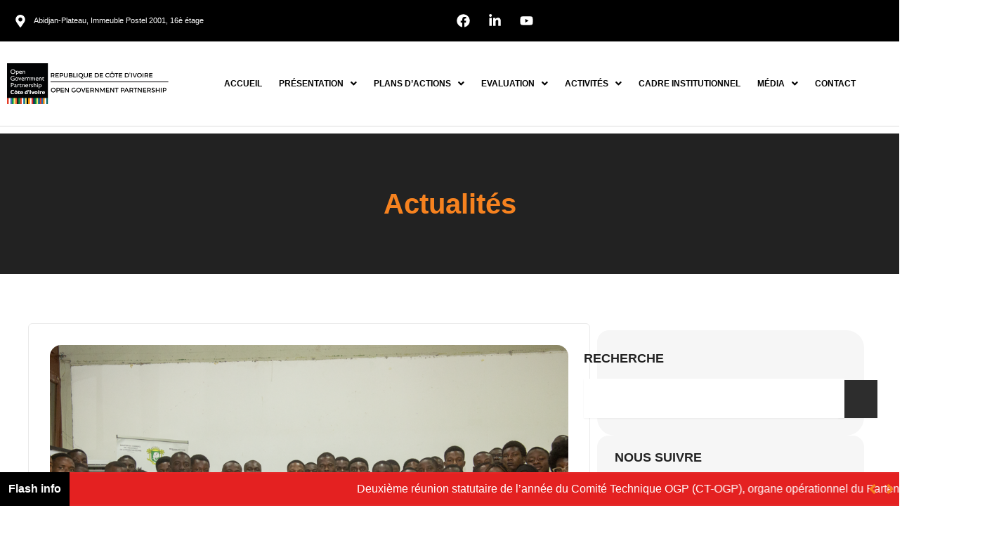

--- FILE ---
content_type: text/css
request_url: https://ogp.gouv.ci/wp-content/uploads/elementor/css/post-5.css?ver=1739912544
body_size: -692
content:
.elementor-kit-5{--e-global-color-primary:#F6821F;--e-global-color-secondary:#54595F;--e-global-color-text:#222222;--e-global-color-accent:#61CE70;--e-global-typography-primary-font-family:"Barlow";--e-global-typography-primary-font-weight:400;--e-global-typography-secondary-font-family:"Barlow";--e-global-typography-secondary-font-weight:400;--e-global-typography-text-font-family:"Poppins";--e-global-typography-text-font-size:16px;--e-global-typography-text-font-weight:400;--e-global-typography-accent-font-family:"Barlow";--e-global-typography-accent-font-weight:500;color:#222222;font-family:"Barlow", Sans-serif;font-size:16px;font-weight:400;}.elementor-kit-5 e-page-transition{background-color:transparent;background-image:linear-gradient(180deg, #EA7B1E 0%, #ECB64B 100%);}.elementor-kit-5 a{font-family:"Poppins", Sans-serif;}.elementor-kit-5 h1{font-family:"Oswald", Sans-serif;font-size:30px;font-weight:400;}.elementor-kit-5 h2{color:#222222;font-family:"Barlow", Sans-serif;}.elementor-kit-5 h3{color:#222222;font-family:"Barlow", Sans-serif;}.elementor-kit-5 h4{color:#222222;font-family:"Barlow", Sans-serif;}.elementor-kit-5 h5{color:#222222;font-family:"Barlow", Sans-serif;}.elementor-kit-5 h6{color:#222222;font-family:"Barlow", Sans-serif;}.elementor-section.elementor-section-boxed > .elementor-container{max-width:1440px;}.e-con{--container-max-width:1440px;}.elementor-widget:not(:last-child){margin-block-end:20px;}.elementor-element{--widgets-spacing:20px 20px;--widgets-spacing-row:20px;--widgets-spacing-column:20px;}{}h1.entry-title{display:var(--page-title-display);}@media(max-width:768px){.elementor-section.elementor-section-boxed > .elementor-container{max-width:1600px;}.e-con{--container-max-width:1600px;}}@media(max-width:320px){.elementor-section.elementor-section-boxed > .elementor-container{max-width:767px;}.e-con{--container-max-width:767px;}}

--- FILE ---
content_type: text/css
request_url: https://ogp.gouv.ci/wp-content/uploads/elementor/css/post-194.css?ver=1740015408
body_size: -899
content:
.elementor-194 .elementor-element.elementor-element-24341960{--display:flex;}.elementor-widget-text-editor{color:var( --e-global-color-text );font-family:var( --e-global-typography-text-font-family ), Sans-serif;font-size:var( --e-global-typography-text-font-size );font-weight:var( --e-global-typography-text-font-weight );}.elementor-widget-text-editor.elementor-drop-cap-view-stacked .elementor-drop-cap{background-color:var( --e-global-color-primary );}.elementor-widget-text-editor.elementor-drop-cap-view-framed .elementor-drop-cap, .elementor-widget-text-editor.elementor-drop-cap-view-default .elementor-drop-cap{color:var( --e-global-color-primary );border-color:var( --e-global-color-primary );}.elementor-194 .elementor-element.elementor-element-53163cd0{text-align:justify;}@media(max-width:768px){.elementor-widget-text-editor{font-size:var( --e-global-typography-text-font-size );}}@media(max-width:320px){.elementor-widget-text-editor{font-size:var( --e-global-typography-text-font-size );}}

--- FILE ---
content_type: text/css
request_url: https://ogp.gouv.ci/wp-content/uploads/elementor/css/post-26.css?ver=1741088146
body_size: 707
content:
.elementor-26 .elementor-element.elementor-element-1f9816e{--display:flex;--min-height:54px;--flex-direction:row;--container-widget-width:calc( ( 1 - var( --container-widget-flex-grow ) ) * 100% );--container-widget-height:100%;--container-widget-flex-grow:1;--container-widget-align-self:stretch;--flex-wrap-mobile:wrap;--align-items:center;--gap:0px 0px;--row-gap:0px;--column-gap:0px;}.elementor-26 .elementor-element.elementor-element-1f9816e:not(.elementor-motion-effects-element-type-background), .elementor-26 .elementor-element.elementor-element-1f9816e > .elementor-motion-effects-container > .elementor-motion-effects-layer{background-color:#000000;}.elementor-26 .elementor-element.elementor-element-2b83455{--display:flex;--flex-direction:column;--container-widget-width:100%;--container-widget-height:initial;--container-widget-flex-grow:0;--container-widget-align-self:initial;--flex-wrap-mobile:wrap;}.elementor-widget-icon-list .elementor-icon-list-item:not(:last-child):after{border-color:var( --e-global-color-text );}.elementor-widget-icon-list .elementor-icon-list-icon i{color:var( --e-global-color-primary );}.elementor-widget-icon-list .elementor-icon-list-icon svg{fill:var( --e-global-color-primary );}.elementor-widget-icon-list .elementor-icon-list-item > .elementor-icon-list-text, .elementor-widget-icon-list .elementor-icon-list-item > a{font-family:var( --e-global-typography-text-font-family ), Sans-serif;font-size:var( --e-global-typography-text-font-size );font-weight:var( --e-global-typography-text-font-weight );}.elementor-widget-icon-list .elementor-icon-list-text{color:var( --e-global-color-secondary );}.elementor-26 .elementor-element.elementor-element-49e582f > .elementor-widget-container{margin:0px 0px 0px 0px;padding:0px 0px 0px 0px;}.elementor-26 .elementor-element.elementor-element-49e582f .elementor-icon-list-icon i{color:#FFFFFF;transition:color 0.3s;}.elementor-26 .elementor-element.elementor-element-49e582f .elementor-icon-list-icon svg{fill:#FFFFFF;transition:fill 0.3s;}.elementor-26 .elementor-element.elementor-element-49e582f{--e-icon-list-icon-size:18px;--icon-vertical-offset:0px;}.elementor-26 .elementor-element.elementor-element-49e582f .elementor-icon-list-item > .elementor-icon-list-text, .elementor-26 .elementor-element.elementor-element-49e582f .elementor-icon-list-item > a{font-family:"Poppins", Sans-serif;font-size:0.833vw;font-weight:400;}.elementor-26 .elementor-element.elementor-element-49e582f .elementor-icon-list-text{color:#FFFFFF;transition:color 0.3s;}.elementor-26 .elementor-element.elementor-element-8452597{--display:flex;--flex-direction:row;--container-widget-width:initial;--container-widget-height:100%;--container-widget-flex-grow:1;--container-widget-align-self:stretch;--flex-wrap-mobile:wrap;--justify-content:space-between;}.elementor-26 .elementor-element.elementor-element-ea63e52 > .elementor-widget-container{margin:0px 0px 0px 0px;padding:0px 0px 0px 0px;}.elementor-26 .elementor-element.elementor-element-ea63e52 .elementor-icon-list-icon i{color:#FFFFFF;transition:color 0.3s;}.elementor-26 .elementor-element.elementor-element-ea63e52 .elementor-icon-list-icon svg{fill:#FFFFFF;transition:fill 0.3s;}.elementor-26 .elementor-element.elementor-element-ea63e52{--e-icon-list-icon-size:19px;--icon-vertical-offset:0px;}.elementor-26 .elementor-element.elementor-element-ea63e52 .elementor-icon-list-item > .elementor-icon-list-text, .elementor-26 .elementor-element.elementor-element-ea63e52 .elementor-icon-list-item > a{font-family:"Roboto", Sans-serif;font-size:16px;font-weight:400;}.elementor-26 .elementor-element.elementor-element-ea63e52 .elementor-icon-list-text{color:#FFFFFF;transition:color 0.3s;}.elementor-26 .elementor-element.elementor-element-cc98a01{--display:flex;--min-height:121px;--flex-direction:row;--container-widget-width:calc( ( 1 - var( --container-widget-flex-grow ) ) * 100% );--container-widget-height:100%;--container-widget-flex-grow:1;--container-widget-align-self:stretch;--flex-wrap-mobile:wrap;--align-items:center;--gap:0px 0px;--row-gap:0px;--column-gap:0px;border-style:solid;--border-style:solid;border-width:0px 0px 1px 0px;--border-top-width:0px;--border-right-width:0px;--border-bottom-width:1px;--border-left-width:0px;border-color:#DDDDDD;--border-color:#DDDDDD;--padding-top:0px;--padding-bottom:0px;--padding-left:0px;--padding-right:0px;}.elementor-26 .elementor-element.elementor-element-cc98a01:not(.elementor-motion-effects-element-type-background), .elementor-26 .elementor-element.elementor-element-cc98a01 > .elementor-motion-effects-container > .elementor-motion-effects-layer{background-color:#FFFFFF;}.elementor-26 .elementor-element.elementor-element-48b0523{--display:flex;--flex-direction:column;--container-widget-width:100%;--container-widget-height:initial;--container-widget-flex-grow:0;--container-widget-align-self:initial;--flex-wrap-mobile:wrap;}.elementor-26 .elementor-element.elementor-element-48b0523.e-con{--flex-grow:0;--flex-shrink:0;}.elementor-widget-site-logo .hfe-site-logo-container .hfe-site-logo-img{border-color:var( --e-global-color-primary );}.elementor-widget-site-logo .widget-image-caption{color:var( --e-global-color-text );font-family:var( --e-global-typography-text-font-family ), Sans-serif;font-size:var( --e-global-typography-text-font-size );font-weight:var( --e-global-typography-text-font-weight );}.elementor-26 .elementor-element.elementor-element-6e2517a .hfe-site-logo-container, .elementor-26 .elementor-element.elementor-element-6e2517a .hfe-caption-width figcaption{text-align:left;}.elementor-26 .elementor-element.elementor-element-6e2517a .widget-image-caption{margin-top:0px;margin-bottom:0px;}.elementor-26 .elementor-element.elementor-element-6e2517a .hfe-site-logo-container .hfe-site-logo-img{border-style:none;}.elementor-26 .elementor-element.elementor-element-0a70d06{--display:flex;--flex-direction:column;--container-widget-width:100%;--container-widget-height:initial;--container-widget-flex-grow:0;--container-widget-align-self:initial;--flex-wrap-mobile:wrap;}.elementor-widget-navigation-menu .menu-item a.hfe-menu-item.elementor-button{background-color:var( --e-global-color-accent );font-family:var( --e-global-typography-accent-font-family ), Sans-serif;font-weight:var( --e-global-typography-accent-font-weight );}.elementor-widget-navigation-menu .menu-item a.hfe-menu-item.elementor-button:hover{background-color:var( --e-global-color-accent );}.elementor-widget-navigation-menu a.hfe-menu-item, .elementor-widget-navigation-menu a.hfe-sub-menu-item{font-family:var( --e-global-typography-primary-font-family ), Sans-serif;font-weight:var( --e-global-typography-primary-font-weight );}.elementor-widget-navigation-menu .menu-item a.hfe-menu-item, .elementor-widget-navigation-menu .sub-menu a.hfe-sub-menu-item{color:var( --e-global-color-text );}.elementor-widget-navigation-menu .menu-item a.hfe-menu-item:hover,
								.elementor-widget-navigation-menu .sub-menu a.hfe-sub-menu-item:hover,
								.elementor-widget-navigation-menu .menu-item.current-menu-item a.hfe-menu-item,
								.elementor-widget-navigation-menu .menu-item a.hfe-menu-item.highlighted,
								.elementor-widget-navigation-menu .menu-item a.hfe-menu-item:focus{color:var( --e-global-color-accent );}.elementor-widget-navigation-menu .hfe-nav-menu-layout:not(.hfe-pointer__framed) .menu-item.parent a.hfe-menu-item:before,
								.elementor-widget-navigation-menu .hfe-nav-menu-layout:not(.hfe-pointer__framed) .menu-item.parent a.hfe-menu-item:after{background-color:var( --e-global-color-accent );}.elementor-widget-navigation-menu .hfe-nav-menu-layout:not(.hfe-pointer__framed) .menu-item.parent .sub-menu .hfe-has-submenu-container a:after{background-color:var( --e-global-color-accent );}.elementor-widget-navigation-menu .hfe-pointer__framed .menu-item.parent a.hfe-menu-item:before,
								.elementor-widget-navigation-menu .hfe-pointer__framed .menu-item.parent a.hfe-menu-item:after{border-color:var( --e-global-color-accent );}
							.elementor-widget-navigation-menu .sub-menu li a.hfe-sub-menu-item,
							.elementor-widget-navigation-menu nav.hfe-dropdown li a.hfe-sub-menu-item,
							.elementor-widget-navigation-menu nav.hfe-dropdown li a.hfe-menu-item,
							.elementor-widget-navigation-menu nav.hfe-dropdown-expandible li a.hfe-menu-item,
							.elementor-widget-navigation-menu nav.hfe-dropdown-expandible li a.hfe-sub-menu-item{font-family:var( --e-global-typography-accent-font-family ), Sans-serif;font-weight:var( --e-global-typography-accent-font-weight );}.elementor-26 .elementor-element.elementor-element-aa33117 .menu-item a.hfe-menu-item{padding-left:15px;padding-right:15px;}.elementor-26 .elementor-element.elementor-element-aa33117 .menu-item a.hfe-sub-menu-item{padding-left:calc( 15px + 20px );padding-right:15px;}.elementor-26 .elementor-element.elementor-element-aa33117 .hfe-nav-menu__layout-vertical .menu-item ul ul a.hfe-sub-menu-item{padding-left:calc( 15px + 40px );padding-right:15px;}.elementor-26 .elementor-element.elementor-element-aa33117 .hfe-nav-menu__layout-vertical .menu-item ul ul ul a.hfe-sub-menu-item{padding-left:calc( 15px + 60px );padding-right:15px;}.elementor-26 .elementor-element.elementor-element-aa33117 .hfe-nav-menu__layout-vertical .menu-item ul ul ul ul a.hfe-sub-menu-item{padding-left:calc( 15px + 80px );padding-right:15px;}.elementor-26 .elementor-element.elementor-element-aa33117 .menu-item a.hfe-menu-item, .elementor-26 .elementor-element.elementor-element-aa33117 .menu-item a.hfe-sub-menu-item{padding-top:15px;padding-bottom:15px;}.elementor-26 .elementor-element.elementor-element-aa33117 ul.sub-menu{width:320px;}.elementor-26 .elementor-element.elementor-element-aa33117 .sub-menu a.hfe-sub-menu-item,
						 .elementor-26 .elementor-element.elementor-element-aa33117 nav.hfe-dropdown li a.hfe-menu-item,
						 .elementor-26 .elementor-element.elementor-element-aa33117 nav.hfe-dropdown li a.hfe-sub-menu-item,
						 .elementor-26 .elementor-element.elementor-element-aa33117 nav.hfe-dropdown-expandible li a.hfe-menu-item,
						 .elementor-26 .elementor-element.elementor-element-aa33117 nav.hfe-dropdown-expandible li a.hfe-sub-menu-item{padding-top:15px;padding-bottom:15px;}.elementor-26 .elementor-element.elementor-element-aa33117 .hfe-nav-menu__toggle{margin-left:auto;}.elementor-26 .elementor-element.elementor-element-aa33117 a.hfe-menu-item, .elementor-26 .elementor-element.elementor-element-aa33117 a.hfe-sub-menu-item{font-family:"Poppins", Sans-serif;font-weight:700;text-transform:uppercase;}.elementor-26 .elementor-element.elementor-element-aa33117 .menu-item a.hfe-menu-item, .elementor-26 .elementor-element.elementor-element-aa33117 .sub-menu a.hfe-sub-menu-item{color:#000000;}.elementor-26 .elementor-element.elementor-element-aa33117 .menu-item a.hfe-menu-item:hover,
								.elementor-26 .elementor-element.elementor-element-aa33117 .sub-menu a.hfe-sub-menu-item:hover,
								.elementor-26 .elementor-element.elementor-element-aa33117 .menu-item.current-menu-item a.hfe-menu-item,
								.elementor-26 .elementor-element.elementor-element-aa33117 .menu-item a.hfe-menu-item.highlighted,
								.elementor-26 .elementor-element.elementor-element-aa33117 .menu-item a.hfe-menu-item:focus{color:#F6821F;}.elementor-26 .elementor-element.elementor-element-aa33117 .menu-item.current-menu-item a.hfe-menu-item,
								.elementor-26 .elementor-element.elementor-element-aa33117 .menu-item.current-menu-ancestor a.hfe-menu-item{color:#F6821F;}.elementor-26 .elementor-element.elementor-element-aa33117 .sub-menu,
								.elementor-26 .elementor-element.elementor-element-aa33117 nav.hfe-dropdown,
								.elementor-26 .elementor-element.elementor-element-aa33117 nav.hfe-dropdown-expandible,
								.elementor-26 .elementor-element.elementor-element-aa33117 nav.hfe-dropdown .menu-item a.hfe-menu-item,
								.elementor-26 .elementor-element.elementor-element-aa33117 nav.hfe-dropdown .menu-item a.hfe-sub-menu-item{background-color:#fff;}
							.elementor-26 .elementor-element.elementor-element-aa33117 .sub-menu li a.hfe-sub-menu-item,
							.elementor-26 .elementor-element.elementor-element-aa33117 nav.hfe-dropdown li a.hfe-sub-menu-item,
							.elementor-26 .elementor-element.elementor-element-aa33117 nav.hfe-dropdown li a.hfe-menu-item,
							.elementor-26 .elementor-element.elementor-element-aa33117 nav.hfe-dropdown-expandible li a.hfe-menu-item,
							.elementor-26 .elementor-element.elementor-element-aa33117 nav.hfe-dropdown-expandible li a.hfe-sub-menu-item{font-family:"Poppins", Sans-serif;font-size:14px;font-weight:700;}.elementor-26 .elementor-element.elementor-element-aa33117 .sub-menu li.menu-item:not(:last-child),
						.elementor-26 .elementor-element.elementor-element-aa33117 nav.hfe-dropdown li.menu-item:not(:last-child),
						.elementor-26 .elementor-element.elementor-element-aa33117 nav.hfe-dropdown-expandible li.menu-item:not(:last-child){border-bottom-style:solid;border-bottom-color:#c4c4c4;border-bottom-width:1px;}.elementor-26 .elementor-element.elementor-element-aa33117 div.hfe-nav-menu-icon{color:#F6821F;}.elementor-26 .elementor-element.elementor-element-aa33117 div.hfe-nav-menu-icon svg{fill:#F6821F;}.elementor-26 .elementor-element.elementor-element-2f7c77c{--display:flex;--min-height:10px;--flex-direction:column;--container-widget-width:100%;--container-widget-height:initial;--container-widget-flex-grow:0;--container-widget-align-self:initial;--flex-wrap-mobile:wrap;--padding-top:0px;--padding-bottom:0px;--padding-left:0px;--padding-right:0px;}.elementor-26 .elementor-element.elementor-element-2f7c77c:not(.elementor-motion-effects-element-type-background), .elementor-26 .elementor-element.elementor-element-2f7c77c > .elementor-motion-effects-container > .elementor-motion-effects-layer{background-image:url("https://web.ogp.gouv.ci/wp-content/uploads/2024/10/color-stripe.png");background-size:cover;}@media(max-width:768px){.elementor-26 .elementor-element.elementor-element-1f9816e{--flex-direction:column;--container-widget-width:calc( ( 1 - var( --container-widget-flex-grow ) ) * 100% );--container-widget-height:initial;--container-widget-flex-grow:0;--container-widget-align-self:initial;--flex-wrap-mobile:wrap;--justify-content:center;--align-items:flex-start;}.elementor-widget-icon-list .elementor-icon-list-item > .elementor-icon-list-text, .elementor-widget-icon-list .elementor-icon-list-item > a{font-size:var( --e-global-typography-text-font-size );}.elementor-26 .elementor-element.elementor-element-49e582f .elementor-icon-list-item > .elementor-icon-list-text, .elementor-26 .elementor-element.elementor-element-49e582f .elementor-icon-list-item > a{font-size:10px;}.elementor-26 .elementor-element.elementor-element-cc98a01{--flex-direction:column;--container-widget-width:100%;--container-widget-height:initial;--container-widget-flex-grow:0;--container-widget-align-self:initial;--flex-wrap-mobile:wrap;}.elementor-widget-site-logo .widget-image-caption{font-size:var( --e-global-typography-text-font-size );}.elementor-26 .elementor-element.elementor-element-aa33117{z-index:999;}}@media(max-width:320px){.elementor-26 .elementor-element.elementor-element-1f9816e{--justify-content:center;--align-items:flex-start;--container-widget-width:calc( ( 1 - var( --container-widget-flex-grow ) ) * 100% );}.elementor-widget-icon-list .elementor-icon-list-item > .elementor-icon-list-text, .elementor-widget-icon-list .elementor-icon-list-item > a{font-size:var( --e-global-typography-text-font-size );}.elementor-26 .elementor-element.elementor-element-49e582f .elementor-icon-list-item > .elementor-icon-list-text, .elementor-26 .elementor-element.elementor-element-49e582f .elementor-icon-list-item > a{font-size:12px;}.elementor-26 .elementor-element.elementor-element-cc98a01{--flex-direction:column;--container-widget-width:100%;--container-widget-height:initial;--container-widget-flex-grow:0;--container-widget-align-self:initial;--flex-wrap-mobile:wrap;}.elementor-widget-site-logo .widget-image-caption{font-size:var( --e-global-typography-text-font-size );}}@media(min-width:321px){.elementor-26 .elementor-element.elementor-element-1f9816e{--content-width:1440px;}.elementor-26 .elementor-element.elementor-element-2b83455{--width:50%;}.elementor-26 .elementor-element.elementor-element-8452597{--width:50%;}.elementor-26 .elementor-element.elementor-element-cc98a01{--content-width:1440px;}.elementor-26 .elementor-element.elementor-element-48b0523{--width:20%;}.elementor-26 .elementor-element.elementor-element-0a70d06{--width:80%;}}@media(max-width:768px) and (min-width:321px){.elementor-26 .elementor-element.elementor-element-2b83455{--width:100%;}.elementor-26 .elementor-element.elementor-element-8452597{--width:100%;}.elementor-26 .elementor-element.elementor-element-48b0523{--width:100%;}.elementor-26 .elementor-element.elementor-element-0a70d06{--width:100%;}}

--- FILE ---
content_type: text/css
request_url: https://ogp.gouv.ci/wp-content/themes/astra-child/style.css?ver=4.8.11.1739134764
body_size: 3462
content:
/*
Theme Name: Astra Child
Theme URI: https://wpastra.com/
Template: astra
Author: Brainstorm Force
Author URI: https://wpastra.com/about/?utm_source=theme_preview&utm_medium=author_link&utm_campaign=astra_theme
Description: The Astra WordPress theme is lightning-fast and highly customizable. It has over 1 million downloads and the only theme in the world with 5,700+ five-star reviews! It’s ideal for professional web designers, solopreneurs, small businesses, eCommerce, membership sites and any type of website. It offers special features and templates so it works perfectly with all page builders like Spectra, Elementor, Beaver Builder, etc. Fast performance, clean code, mobile-first design and schema markup are all built-in, making the theme exceptionally SEO-friendly. It’s fully compatible with WooCommerce, SureCart and other eCommerce plugins and comes with lots of store-friendly features and templates. Astra also provides expert support for free users. A dedicated team of fully trained WordPress experts are on hand to help with every aspect of the theme. Try it out on a free dummy site: https://zipwp.org/themes/astra/
Tags: custom-menu,custom-logo,entertainment,one-column,two-columns,left-sidebar,e-commerce,right-sidebar,custom-colors,editor-style,featured-images,full-width-template,microformats,post-formats,rtl-language-support,theme-options,threaded-comments,translation-ready,blog
Version: 4.8.11.1739134764
Updated: 2025-02-09 20:59:24

*/

@media only screen and (min-width: 320px){
body{padding-bottom:15px;}

/*FLASH INFORMATION */
#flashinfo{position: fixed;bottom: 0px}
#flashinfo .ticker-content{
padding: 8px 12px !important;
}
.ast-single-post .entry-content a{
text-decoration: none !important;
}
#flashinfo .ticker-content a{
-webkit-line-clamp: 1;
display: -webkit-box;
-webkit-box-orient: vertical;
overflow: hidden !important;
}
#flashinfo .ticker-badge{
	padding: 10.8px 12px !important;
}

/*FLASH INFORMATION END */
/*Menu */
#bloc-menu{background: #000 !important;}
#top-menu .eael-item-active{
	background: inherit !important;
}
#top-menu .sub-menu{
	width: 320px !important;
}
#top-menu #menu-top-menu{
	background-color: #fff !important;
}

#top-menu .eael-advanced-menu-toggle {
	min-height: 50px;
	padding-left: 5px;
	padding-right: 5px;
}
#top-menu .eael-advanced-menu-toggle svg {
	width: 27px !important;
}
#top-menu .eael-advanced-menu-container{
	background-color: #000 !important;
}
#top-menu .eael-advanced-menu-toggle-text{
	color: #fff !important;
}
/*Menu END */

.eael-ticker-wrap{
	flex-flow: row !important;
}
#Actualite1 .dce-content-area{
height: 100%;
display: flex;
justify-content: flex-end;
align-content: flex-start;
flex-direction: column;
padding: 5%;
}

#Actualite1 .dce-content-area:after{
position: absolute;
    content: '';
    width: 100%;
    height: 100%;
    left: 0;
    top: 0;
    background: -webkit-linear-gradient(180deg, rgba(21, 21, 21, 0) 0%, #151515 100%);
    background: -o-linear-gradient(180deg, rgba(21, 21, 21, 0) 0%, #151515 100%);
    background: linear-gradient(180deg, rgba(0, 0, 0, 0) 0%, #151515 100%);
    -webkit-transition: all 0.4s ease;
    -o-transition: all 0.4s ease;
    transition: all 0.4s ease;
}
#Actualite1 .dce-item_title{order: 3; z-index: 99}
#Actualite1 .dce-item_date{order: 2; z-index: 99}
#Actualite1 .dce-item_termstaxonomy{order:1; margin-bottom: 14px;z-index: 99}
#Actualite1 .dce-item_termstaxonomy a{
	padding:10px !important;
}
#Actualite1 .dce-post-date {
	position: absolute;
    left: 0;
    top: 0;
    background-color: rgba(255, 255, 255, .8);
    width: 80px;
    height: 100px;
    display: flex;
    align-items: center;
    justify-content: center;
    text-align: center;
    flex-direction: column;
    z-index: 1;
}
#Actualite1 .dce-post-date b {
    font-family: 'Poppins';
    font-style: normal;
    font-weight: 700;
    font-size: 34px;
    line-height: 50px;
    text-transform: capitalize;
    color: rgba(255, 255, 255, .5);
    -webkit-text-stroke: 1px;
    -webkit-text-stroke-color: currentcolor;
    -webkit-text-stroke-color: #444;
    padding: 0 5px;
}


#bloc-droit .elementor-cta__content{padding:17px;}
#bloc-droit .elementor-cta__title{ font-size:25px !important }
.entry-content h2{margin-bottom: 0 !important}
p{margin-bottom: 0 !important}
#btn-black a{
    width: auto !important;
    border-radius: 100px;
    background: #000;
    padding: 12px 19px;
}
#btn-black a:hover{background:#f6821f !important}
#titre-ministre p{font-weight: 400!important;line-height: normal;font-size: 12px}
#titre-ministre h2{font-size: 15px;}
#titre h2{font-size: 24px;}
#titre2 h2{font-size: 28px}
#sous-titre{margin-top: 20px; margin-bottom: 20px;}
#sous-titre p{font-size: 18px}
/*PLAN ACTION*/
#pan .elementor-cta__content{ padding: 0 !important }
#pan .elementor-cta__button-wrapper a, #pan .elementor-cta__button-wrapper{
	position: absolute;
	bottom: 0;
	left: 0;
	width: 100%;
	height: 64px;
	display: flex;
	justify-content: center;
	align-items: center;
}
#pan h2{font-size: 22px !important}

/*ACTULAITES*/
#actualites h3{
-webkit-line-clamp: 3;
display: -webkit-box;
-webkit-box-orient: vertical;
overflow: hidden !important;
font-size: 18px !important;
line-height: 21px;
font-weight: 700;
margin-bottom: 10px;
}
#actualites .dce-post-terms{
background: #f6821f;
padding: 0px 10px 0 10px;
margin-bottom: 10px;
}
#actualites .dce-content-area{
	justify-content: center;
	width: 100%;
	flex-direction: column;
}
#actualites .dce-image-area{width: 100%}
#actualites .dce-post-block{
	flex-direction: column;
}
#actualites2 h2{
-webkit-line-clamp: 3;
display: -webkit-box;
-webkit-box-orient: vertical;
overflow: hidden !important;
}
#actualites .dce-item_date{ 
margin-bottom: 10px;}

/*GALERIE PHOTO*/

#galerie .dce-content-area{
	position: absolute;
	width: 96%;
	margin-top: 0;
	margin-left: 0;
	border-radius: 0 0 15px 15px;
	bottom: 8px;
}
#galerie h3 {
-webkit-line-clamp: 3;
display: -webkit-box;
-webkit-box-orient: vertical;
overflow: hidden !important;
font-size: 16px;

}
#galerie article{
	padding: 10px
}

/*Galerrie photo2*/
#galeriephoto .dce-post-block{
	background-color: #F1F1F1;
	    margin: 16px;
    height: 445px !important;
box-shadow: 0px 2px 11px 0px rgba(0, 0, 0, 0.30)
}

#galeriephoto .dce-post-image {
  transition: transform 0.3s ease-in-out, opacity 0.3s ease-in-out;
}

/* Effet de hover : agrandissement et légère transparence */
#galeriephoto .dce-post-image:hover {
  transform: scale(1.05);
  opacity: 0.8;
}

#galeriephoto .dce-post-item{
	padding: 0;
}
#pan .elementor-cta__description{
position: absolute;
z-index: 1;
background-color: rgba(0, 0, 0, .8);
width: 140px;
height: 65px;
text-align: center;
display: flex;
justify-content: center;
align-items: center;
font-family: 'roboto';
font-style: normal;
font-weight: 500;
font-size: 19px;
text-align: center;
text-transform: capitalize;
color: #fff;
padding:12px 15px;
top: 0;
}
#galeriephoto .dce-posts-container.dce-posts .dce-post-block .dce-item_date{
	position: absolute;
    z-index: 1;
    width: 77px;
    height: 80px;
    background-color: rgba(255, 255, 255, .8);
    text-align: center;
    display: flex;
    align-items: center;
    font-family: 'poppins';
    font-style: normal;
    font-weight: 500;
    font-size: 13px;
    line-height: 21px;
    text-align: center;
    text-transform: capitalize;
    color: #444;
    padding: 0 5px;
}
#galeriephoto .dce-post-title a {
-webkit-line-clamp: 3;
display: -webkit-box;
-webkit-box-orient: vertical;
overflow: hidden !important;
        
}
#galeriephoto .dce-item_termstaxonomy{
    background-repeat: no-repeat;
    background-position: 0 52%;
    background-size: 6%;
    font-family: 'poppins';
    font-style: normal;
    font-weight: 400;
    font-size: 14px;
    line-height: 21px;
    padding: 10px 20px;
    border-bottom: 1px solid #ccc
}
#galeriephoto .dce-item_readmore{
    padding: 10px;
    background-color: #222;
}
#galeriephoto .dce-item_readmore:hover{
    background-color: #FF6B00;
}
#galeriephoto .dce-item_readmore a:hover{
    color: #fff;
}
#galeriephoto .dce-item_termstaxonomy li span a{
	text-transform: uppercase;
	font-weight: 700;
	color: #FF6B00;
}
#galeriephoto .dce-posts-container.dce-posts .dce-post-block .dce-item_date b {
    font-family: 'Poppins';
    font-style: normal;
    font-weight: 700;
    font-size: 34px;
    line-height: 50px;
    text-transform: capitalize;
    color: rgba(255, 255, 255, .5);
    -webkit-text-stroke: 1px;
    -webkit-text-stroke-color: currentcolor;
    -webkit-text-stroke-color: #444;
    padding: 0 5px;
}
.galeriephoto .dce-post-image.dce-post-overlayimage:after{
	background-image: url(https://web.ogp.gouv.ci/wp-content/uploads/2025/01/icon-photo-supperposition.svg);
	background-position: center center;
    background-repeat: no-repeat;
}
.galerievideo .dce-post-image.dce-post-overlayimage:after{
	background-image: url(https://web.ogp.gouv.ci/wp-content/uploads/2025/01/icon-lecteur-youtube.svg);
	background-position: center center;
    background-repeat: no-repeat;
}
#galeriephoto .swiper-pagination{
	bottom: -35px;
}

#galeriephoto .dce-item_title{
	padding:20px;
	min-height: 118px;
}
#pan .elementor-cta__content{ border: 1px solid #000}
.ast-scroll-to-top-right{bottom: 70px}
.ast-container{max-width: 100%;
padding: 0;}
.ast-plain-container.ast-no-sidebar #primary{
	margin-top: 0;
	margin-bottom: 0;
}
#primary {
	margin-top: 0;
	margin-bottom: 0;
}
#titre-sidebar {
 background: #000 !important;
}
#titre-sidebar h2{ color: #fff; font-size: 18px; text-transform: uppercase; margin-bottom: 0 !important; font-weight: 700}
#titre-sidebar img {width: 18px !important;}
#titre-sidebar .titles{ 
	display: flex;
	justify-content:flex-start;
	align-items: center;
	height: 45px;
 }
 .titles img{ margin-right: 15px }
#read-more-page .dce-post-block {
    height: 100px;
    border: 1px solid #DDD;
    border-radius: 15px;
    display: flex;
    justify-content: center;
    align-items: center;
    margin-right: 1px;
}
#read-more-page h3{
	margin-top: 0;
	margin-bottom: 0;
	font-size: 18px;
	font-weight: 700;
}
#read-more-page .swiper-pagination{
	margin-bottom: -30px;
}
.ast-narrow-container .site-content > .ast-container{
	max-width: 100%;
}
#menu-droit{
background-color:#F6F6F6;
min-height: 272px;
border-radius: 16px;
padding: 17px 25px 26px 25px
}
#menu-droit ul li a {
	background: #fff;
	margin-bottom: 8px;
}
#menu-droit ul li a:hover{
	background: #000;
}
#menu-droit:before{
	content: 'MENU';
	font-weight: 700;
	font-size: 18px;
}
#autre-article{
background-color:#F6F6F6;
min-height: 272px;
border-radius: 16px;
padding: 17px 25px 26px 25px
}
#autre-article:before{
	content: 'NOUS SUIVRE';
	font-weight: 700;
	font-size: 18px;
}
#autre-article .elementor-widget-container{
    margin-top: 15px;
}
#artilcecss .dce-post-block{
	margin: 20px;
}
#artilcecss .dce-item-area{
	background: #000;
	box-shadow: 0 4px 20px 0 rgba(0,0,0,.25);
}
#artilcecss .dce-carousel-controls{
	margin-top: 45px;
}
#artilcecss .dce-img img{
	height: 192px;
}

#artilcecss .dce-post-date {
	position: absolute;
    left:19px;
    top: 20px;
    background-color: rgba(255, 255, 255, .8);
    width: 80px;
    height: 100px;
    display: flex;
    align-items: center;
    justify-content: center;
    text-align: center;
    flex-direction: column;
    z-index: 1;
}
#artilcecss .dce-post-date b {
    font-family: 'Poppins';
    font-style: normal;
    font-weight: 700;
    font-size: 28px;
    line-height: 50px;
    text-transform: capitalize;
    color: rgba(255, 255, 255, .5);
    -webkit-text-stroke: 1px;
    -webkit-text-stroke-color: currentcolor;
    -webkit-text-stroke-color: #444;
    padding: 0 5px;
}

#artilcecss .dce-item_termstaxonomy{
padding: 10px;
border-bottom: 1px solid #ccc;
margin-bottom: 10px;
}
/*CSS DE LA SECTION LIRE AUSSI*/
#artilcecss h3{
-webkit-line-clamp: 3;
display: -webkit-box;
-webkit-box-orient: vertical;
overflow: hidden !important;
}

#menu-droit ul{
	margin-top: 20px !important;
}
#recherche{
background-color:#F6F6F6;
border-radius: 17px 25px 26px 25px;
}
#recherche .elementor-widget-container{
height: 150px;
display: flex;
justify-content: center;
align-items: center;
height: 150px;
}
#recherche .e-search-submit {
	height: 54px;
	margin-left: -9px;
	margin-top: 16px;
} 
#recherche input{
	height: 56px;
	border-color:#fff;
	margin-top: 14px;
}
#recherche .e-search:before{
	content: 'RECHERCHE';
	font-weight: 700;
	font-size: 18px;
}
#engagement .eael-grid-post-holder:hover{
	background-color: #F6821F;
}
#engagement h2{
-webkit-line-clamp: 2;
display: -webkit-box;
-webkit-box-orient: vertical;
overflow: hidden !important;
}
#engagement .eael-posted-on{
background: #000;
padding: 6px;	
border-radius: 100px;
}
#engagement .eael-posted-on:hover{background: #000; color: #fff}
#engagement h2:hover{color:#fff}
.content-area .elementor-widget-theme-post-content h2{
	margin-top: 0 !important;
}
#mep_action .elementor-widget-container{

}
.eael-call-to-action.cta-preset-2{
	padding: 10px 10px 10px 10px;
	display: flex;
	justify-content: center;
	align-items: center;
}

.eael-call-to-action.cta-preset-2 .title{
	margin-top: 1.5em !important;
}

#mep p {
    font-size: 16px;
    color: #333;
}

#mep ul {
    list-style: none;
    padding-left: 0;
}

#mep ul li {
    font-size: 16px;
    margin: 10px 0;
    padding-left: 30px;
    position: relative;
    color: #555;
}

#mep ul li::before {
    content: "\f14a"; 
    font-family: "Font Awesome 6 Free";
    font-weight: 900;
    position: absolute;
    left: 0;
    color: #d35400;
    font-size: 18px;
}
#stat .pvc_stats,#stat2 .pvc_stats{
background: oldlace;
padding: 2px;
}
#stat {
position: absolute;
right: 0px;
top: 0;
}

#partenaire .swiper-slide {
    border: 1px solid #eee;
    border-radius: 5px;
    padding: 25px;
    height: 150px;
    display: flex;
    justify-content: center;
    align-items: center;
}
#partenaire .swiper{
	height: 230px;
}
#partenaire .elementor-swiper-button svg{
	background-color: #f6821f;
	height: 40px !important;
	width: 40px !important;
	border-radius: 100px;
}
.dlp-file-icon{height: 70px !important; width: 70px !important}
.dlp-grid-card-featured-icon{height: 150px !important}
.dlp-grid-card-document-link-wrap .document-library-pro-button{
	min-height: 40px;
	width: 100%;
	background: #f6821f;
	color: #fff;
}
.dlp-grid-card-title a{color: #222; font-weight: 400}
.dlp-grid-card-title a:hover{text-decoration: none;}
.elementor-widget-dce-breadcrumbs ul{padding-left:  0}

#newsletter .tnp-submit{width: 100%; background: #F6821F !important}
/*Css des documents  à telecharger*/
#doccss .dlp-grid-card-featured-icon{border-radius: 0 !important;height: 100px !important}
#doccss .dlp-grid-controls{display: none !important;}
#doccss .dlp-grid-card-inner{ flex-direction:column; }
#doccss .dlp-grid-card{background: #282828}
#doccss .dlp-grid-card-title a{color: #fff; text-transform: uppercase;}
#doccss .dlp-grid-card-content{
	border: 0 !important;
	flex-direction: column;
	align-items: center;
}
#doccss .dlp-grid-documents.grid-autosize{ grid-template-columns:inherit !important; }
#doccss .dlp-grid-card-info{display: none;}
#doccss .dlp-grid-card-document-link-wrap{height: 100%;}
#doccss .document-library-pro-button {
	color: #4d4d4d;
    background: #fff;
    border-radius: 0px 20px 0 20px;
    -webkit-box-shadow: 0 10px 20px 0 rgba(0, 9, 78, .12);
    box-shadow: 0 10px 20px 0 rgba(0, 9, 78, .12);
    font-family: "Poppins", Sans-serif;
    font-size: 15px;
    font-weight: 400;
    padding:12px 18px !important; 
    line-height: 1.8em;
     cursor: pointer;
    overflow: hidden;
    transition: color 0.3s ease-in-out;
}


#doccss .document-library-pro-button:after {
    content: "";
    position: absolute;
    width: 100%;
    height: 3px;
    bottom: 0;
    left: -100%;
    background: white;
    transition: left 0.3s ease-in-out;
}
#doccss .document-library-pro-button:hover {
    background: #F6821F;
    transform: scale(1.05);
}
.select2-container{
	width: 150px !important;
}
}
@media only screen and (min-width: 768px){
#titre-ministre h2{font-size: 32px; line-height: 32px}
#titre-ministre p{font-size: 19px}
#titre h2{font-size: 27px;
font-weight: 700 !important}
#titre2 h2{font-size: 40px}
#actualites .dce-post-block{
	flex-direction: row;
}
#doccss .dlp-grid-card-inner{ flex-direction: inherit;}
#doccss .dlp-grid-card-content{
	flex-direction: inherit;
	 width: 100%;
	 justify-content: space-around;}

#doccss .dlp-grid-card-document-link-wrap{padding-top: 0 !important}
}
@media only screen and (min-width: 992px){
#bloc-menu{background: #fff !important;}
#bloc-droit .elementor-cta__content{padding:22px}
#bloc-droit .elementor-cta__title{ font-size:18px !important }
#titre-ministre p{font-size: 18px}
#titre-ministre h2{font-size: 25px; line-height: 25px!important}
#titre2 h2{font-size: 19px}
#actualites .dce-image-area{width: 40%}
#actualites .dce-content-area{
	width: 60%;}
#pan h2{font-size: 17px !important}
.ast-scroll-to-top-right{bottom: 200px}
}
@media only screen and (min-width: 1170px){
#top-menu li  a {
	font-size: 11px !important;
	padding-left: 12px;
	padding-right: 12px;
}
#top-menu .hfe-has-submenu-container a{font-size: 11px!important}
#bloc-droit .elementor-cta__content{padding:17px}
#bloc-droit .elementor-cta__title{ font-size:23px !important}
#titre-ministre h2{font-size: 28px; line-height: 28px :!important}
#titre-ministre p{font-size: 22px}
#titre h2{font-size: 29px;}
#titre2 h2{font-size: 24px}
#pan h2{font-size: 22px !important}

}
@media only screen and (min-width: 1280px){
#top-menu li  a {font-size: 12px !important;}
#top-menu .hfe-has-submenu-container a{font-size: 12px !important}
#titre-ministre h2{font-size: 32px; line-height: 32px}

}
@media only screen and (min-width: 1366px){
#top-menu li  a {padding-left: 18px;padding-right: 18px;}
#bloc-droit .elementor-cta__content{padding:20px}
#bloc-droit .elementor-cta__title{ font-size:26px !important;}
#titre2 h2{font-size: 26px}
}
@media only screen and (min-width: 1600px){
#top-menu li  a {font-size: 13px !important;}
#top-menu .hfe-has-submenu-container a{font-size: 13px !important}
#titre2 h2{font-size: 29px}
}
@media only screen and (min-width: 1920px){

}

--- FILE ---
content_type: text/css
request_url: https://ogp.gouv.ci/wp-content/uploads/elementor/css/post-466.css?ver=1753879567
body_size: 413
content:
.elementor-466 .elementor-element.elementor-element-7da38d1{--display:flex;--min-height:10px;--flex-direction:column;--container-widget-width:100%;--container-widget-height:initial;--container-widget-flex-grow:0;--container-widget-align-self:initial;--flex-wrap-mobile:wrap;--padding-top:0px;--padding-bottom:0px;--padding-left:0px;--padding-right:0px;}.elementor-466 .elementor-element.elementor-element-7da38d1:not(.elementor-motion-effects-element-type-background), .elementor-466 .elementor-element.elementor-element-7da38d1 > .elementor-motion-effects-container > .elementor-motion-effects-layer{background-image:url("https://web.ogp.gouv.ci/wp-content/uploads/2024/10/color-stripe.png");background-size:cover;}.elementor-466 .elementor-element.elementor-element-125bafc{--display:flex;--flex-direction:row;--container-widget-width:initial;--container-widget-height:100%;--container-widget-flex-grow:1;--container-widget-align-self:stretch;--flex-wrap-mobile:wrap;--gap:0px 33px;--row-gap:0px;--column-gap:33px;--flex-wrap:nowrap;--padding-top:90px;--padding-bottom:90px;--padding-left:0px;--padding-right:0px;}.elementor-466 .elementor-element.elementor-element-125bafc:not(.elementor-motion-effects-element-type-background), .elementor-466 .elementor-element.elementor-element-125bafc > .elementor-motion-effects-container > .elementor-motion-effects-layer{background-color:#242424;}.elementor-466 .elementor-element.elementor-element-7907840{--display:flex;--flex-direction:column;--container-widget-width:100%;--container-widget-height:initial;--container-widget-flex-grow:0;--container-widget-align-self:initial;--flex-wrap-mobile:wrap;}.elementor-widget-heading .elementor-heading-title{font-family:var( --e-global-typography-primary-font-family ), Sans-serif;font-weight:var( --e-global-typography-primary-font-weight );color:var( --e-global-color-primary );}.elementor-466 .elementor-element.elementor-element-1a1e918 .elementor-heading-title{font-family:"Poppins", Sans-serif;font-size:28px;font-weight:700;text-transform:uppercase;color:#FFFFFF;}.elementor-widget-image .widget-image-caption{color:var( --e-global-color-text );font-family:var( --e-global-typography-text-font-family ), Sans-serif;font-size:var( --e-global-typography-text-font-size );font-weight:var( --e-global-typography-text-font-weight );}.elementor-466 .elementor-element.elementor-element-ef5b34f{text-align:left;}.elementor-widget-icon-list .elementor-icon-list-item:not(:last-child):after{border-color:var( --e-global-color-text );}.elementor-widget-icon-list .elementor-icon-list-icon i{color:var( --e-global-color-primary );}.elementor-widget-icon-list .elementor-icon-list-icon svg{fill:var( --e-global-color-primary );}.elementor-widget-icon-list .elementor-icon-list-item > .elementor-icon-list-text, .elementor-widget-icon-list .elementor-icon-list-item > a{font-family:var( --e-global-typography-text-font-family ), Sans-serif;font-size:var( --e-global-typography-text-font-size );font-weight:var( --e-global-typography-text-font-weight );}.elementor-widget-icon-list .elementor-icon-list-text{color:var( --e-global-color-secondary );}.elementor-466 .elementor-element.elementor-element-1764c32 .elementor-icon-list-items:not(.elementor-inline-items) .elementor-icon-list-item:not(:last-child){padding-bottom:calc(13px/2);}.elementor-466 .elementor-element.elementor-element-1764c32 .elementor-icon-list-items:not(.elementor-inline-items) .elementor-icon-list-item:not(:first-child){margin-top:calc(13px/2);}.elementor-466 .elementor-element.elementor-element-1764c32 .elementor-icon-list-items.elementor-inline-items .elementor-icon-list-item{margin-right:calc(13px/2);margin-left:calc(13px/2);}.elementor-466 .elementor-element.elementor-element-1764c32 .elementor-icon-list-items.elementor-inline-items{margin-right:calc(-13px/2);margin-left:calc(-13px/2);}body.rtl .elementor-466 .elementor-element.elementor-element-1764c32 .elementor-icon-list-items.elementor-inline-items .elementor-icon-list-item:after{left:calc(-13px/2);}body:not(.rtl) .elementor-466 .elementor-element.elementor-element-1764c32 .elementor-icon-list-items.elementor-inline-items .elementor-icon-list-item:after{right:calc(-13px/2);}.elementor-466 .elementor-element.elementor-element-1764c32 .elementor-icon-list-icon i{transition:color 0.3s;}.elementor-466 .elementor-element.elementor-element-1764c32 .elementor-icon-list-icon svg{transition:fill 0.3s;}.elementor-466 .elementor-element.elementor-element-1764c32{--e-icon-list-icon-size:24px;--icon-vertical-offset:2px;}.elementor-466 .elementor-element.elementor-element-1764c32 .elementor-icon-list-icon{padding-right:3px;}.elementor-466 .elementor-element.elementor-element-1764c32 .elementor-icon-list-item > .elementor-icon-list-text, .elementor-466 .elementor-element.elementor-element-1764c32 .elementor-icon-list-item > a{font-family:"Poppins", Sans-serif;font-weight:400;}.elementor-466 .elementor-element.elementor-element-1764c32 .elementor-icon-list-text{color:#FFFFFF;transition:color 0.3s;}.elementor-466 .elementor-element.elementor-element-c9c8906{--display:flex;--flex-direction:column;--container-widget-width:100%;--container-widget-height:initial;--container-widget-flex-grow:0;--container-widget-align-self:initial;--flex-wrap-mobile:wrap;}.elementor-466 .elementor-element.elementor-element-6bfe1ac .elementor-heading-title{font-family:"Poppins", Sans-serif;font-size:28px;font-weight:700;text-transform:uppercase;color:#FFFFFF;}.elementor-466 .elementor-element.elementor-element-dd771ae{text-align:left;}.elementor-466 .elementor-element.elementor-element-9a361fd .elementor-icon-list-items:not(.elementor-inline-items) .elementor-icon-list-item:not(:last-child){padding-bottom:calc(8px/2);}.elementor-466 .elementor-element.elementor-element-9a361fd .elementor-icon-list-items:not(.elementor-inline-items) .elementor-icon-list-item:not(:first-child){margin-top:calc(8px/2);}.elementor-466 .elementor-element.elementor-element-9a361fd .elementor-icon-list-items.elementor-inline-items .elementor-icon-list-item{margin-right:calc(8px/2);margin-left:calc(8px/2);}.elementor-466 .elementor-element.elementor-element-9a361fd .elementor-icon-list-items.elementor-inline-items{margin-right:calc(-8px/2);margin-left:calc(-8px/2);}body.rtl .elementor-466 .elementor-element.elementor-element-9a361fd .elementor-icon-list-items.elementor-inline-items .elementor-icon-list-item:after{left:calc(-8px/2);}body:not(.rtl) .elementor-466 .elementor-element.elementor-element-9a361fd .elementor-icon-list-items.elementor-inline-items .elementor-icon-list-item:after{right:calc(-8px/2);}.elementor-466 .elementor-element.elementor-element-9a361fd .elementor-icon-list-icon i{transition:color 0.3s;}.elementor-466 .elementor-element.elementor-element-9a361fd .elementor-icon-list-icon svg{transition:fill 0.3s;}.elementor-466 .elementor-element.elementor-element-9a361fd{--e-icon-list-icon-size:14px;--icon-vertical-offset:0px;}.elementor-466 .elementor-element.elementor-element-9a361fd .elementor-icon-list-icon{padding-right:4px;}.elementor-466 .elementor-element.elementor-element-9a361fd .elementor-icon-list-item > .elementor-icon-list-text, .elementor-466 .elementor-element.elementor-element-9a361fd .elementor-icon-list-item > a{font-family:"Poppins", Sans-serif;font-weight:400;text-transform:uppercase;}.elementor-466 .elementor-element.elementor-element-9a361fd .elementor-icon-list-text{color:#FFFFFF;transition:color 0.3s;}.elementor-466 .elementor-element.elementor-element-123177d{--display:flex;--flex-direction:column;--container-widget-width:100%;--container-widget-height:initial;--container-widget-flex-grow:0;--container-widget-align-self:initial;--flex-wrap-mobile:wrap;}.elementor-466 .elementor-element.elementor-element-8cd8734 .elementor-heading-title{font-family:"Poppins", Sans-serif;font-size:28px;font-weight:700;text-transform:uppercase;color:#FFFFFF;}.elementor-466 .elementor-element.elementor-element-d5de124{text-align:left;}.elementor-466 .elementor-element.elementor-element-3b4af37{--display:flex;--min-height:50px;--flex-direction:column;--container-widget-width:100%;--container-widget-height:initial;--container-widget-flex-grow:0;--container-widget-align-self:initial;--flex-wrap-mobile:wrap;--justify-content:center;--margin-top:0px;--margin-bottom:30px;--margin-left:0px;--margin-right:0px;}.elementor-466 .elementor-element.elementor-element-3b4af37:not(.elementor-motion-effects-element-type-background), .elementor-466 .elementor-element.elementor-element-3b4af37 > .elementor-motion-effects-container > .elementor-motion-effects-layer{background-color:#191919;}.elementor-widget-text-editor{color:var( --e-global-color-text );font-family:var( --e-global-typography-text-font-family ), Sans-serif;font-size:var( --e-global-typography-text-font-size );font-weight:var( --e-global-typography-text-font-weight );}.elementor-widget-text-editor.elementor-drop-cap-view-stacked .elementor-drop-cap{background-color:var( --e-global-color-primary );}.elementor-widget-text-editor.elementor-drop-cap-view-framed .elementor-drop-cap, .elementor-widget-text-editor.elementor-drop-cap-view-default .elementor-drop-cap{color:var( --e-global-color-primary );border-color:var( --e-global-color-primary );}.elementor-466 .elementor-element.elementor-element-fdd0945{text-align:center;color:#FFFFFF;font-family:"Poppins", Sans-serif;font-size:14px;font-weight:400;}.elementor-466 .elementor-element.elementor-element-316e980{--display:flex;--flex-direction:column;--container-widget-width:100%;--container-widget-height:initial;--container-widget-flex-grow:0;--container-widget-align-self:initial;--flex-wrap-mobile:wrap;--margin-top:0px;--margin-bottom:0px;--margin-left:0px;--margin-right:0px;--padding-top:0px;--padding-bottom:0px;--padding-left:0px;--padding-right:0px;--z-index:9999999999999;}.elementor-466 .elementor-element.elementor-element-83920c3{--display:flex;--min-height:41px;--justify-content:center;--align-items:center;--container-widget-width:calc( ( 1 - var( --container-widget-flex-grow ) ) * 100% );--margin-top:0px;--margin-bottom:0px;--margin-left:0px;--margin-right:0px;--padding-top:0px;--padding-bottom:0px;--padding-left:0px;--padding-right:0px;}.elementor-466 .elementor-element.elementor-element-83920c3:not(.elementor-motion-effects-element-type-background), .elementor-466 .elementor-element.elementor-element-83920c3 > .elementor-motion-effects-container > .elementor-motion-effects-layer{background-color:#E42828;}.elementor-466 .elementor-element.elementor-element-1eeb4f5 .eael-ticker-wrap .eael-ticker{background-color:#E42121;}.elementor-466 .elementor-element.elementor-element-1eeb4f5 .eael-ticker-wrap .eael-ticker .ticker-content a{color:#FFFFFF;}.elementor-466 .elementor-element.elementor-element-1eeb4f5 .eael-ticker-wrap .eael-ticker .ticker-content a:hover{color:#000000;}.elementor-466 .elementor-element.elementor-element-1eeb4f5 .eael-ticker-wrap .ticker-badge{background-color:#000000;}.elementor-466 .elementor-element.elementor-element-1eeb4f5 .eael-ticker-wrap .ticker-badge span{color:#fff;font-weight:700;}.elementor-466 .elementor-element.elementor-element-1eeb4f5 .eael-ticker .swiper-button-next, .elementor-466 .elementor-element.elementor-element-1eeb4f5 .eael-ticker .swiper-button-prev{font-size:22px;color:#F6821F;}.elementor-466 .elementor-element.elementor-element-1eeb4f5 .eael-ticker .swiper-button-next img, .elementor-466 .elementor-element.elementor-element-1eeb4f5 .eael-ticker .swiper-button-prev img{width:22px;height:22px;}.elementor-466 .elementor-element.elementor-element-1eeb4f5 .eael-ticker .swiper-button-next svg, .elementor-466 .elementor-element.elementor-element-1eeb4f5 .eael-ticker .swiper-button-prev svg{width:22px;height:22px;line-height:22px;fill:#F6821F;}.elementor-466 .elementor-element.elementor-element-1eeb4f5 .eael-ticker .swiper-button-next{right:0px;}@media(max-width:768px){.elementor-466 .elementor-element.elementor-element-125bafc{--flex-direction:column;--container-widget-width:100%;--container-widget-height:initial;--container-widget-flex-grow:0;--container-widget-align-self:initial;--flex-wrap-mobile:wrap;}.elementor-widget-image .widget-image-caption{font-size:var( --e-global-typography-text-font-size );}.elementor-widget-icon-list .elementor-icon-list-item > .elementor-icon-list-text, .elementor-widget-icon-list .elementor-icon-list-item > a{font-size:var( --e-global-typography-text-font-size );}.elementor-widget-text-editor{font-size:var( --e-global-typography-text-font-size );}.elementor-466 .elementor-element.elementor-element-316e980{--flex-direction:row;--container-widget-width:initial;--container-widget-height:100%;--container-widget-flex-grow:1;--container-widget-align-self:stretch;--flex-wrap-mobile:wrap;}}@media(max-width:320px){.elementor-widget-image .widget-image-caption{font-size:var( --e-global-typography-text-font-size );}.elementor-widget-icon-list .elementor-icon-list-item > .elementor-icon-list-text, .elementor-widget-icon-list .elementor-icon-list-item > a{font-size:var( --e-global-typography-text-font-size );}.elementor-widget-text-editor{font-size:var( --e-global-typography-text-font-size );}}@media(min-width:321px){.elementor-466 .elementor-element.elementor-element-125bafc{--content-width:1440px;}.elementor-466 .elementor-element.elementor-element-7907840{--width:33.3333%;}.elementor-466 .elementor-element.elementor-element-c9c8906{--width:33.3333%;}.elementor-466 .elementor-element.elementor-element-123177d{--width:33.3333%;}}@media(max-width:768px) and (min-width:321px){.elementor-466 .elementor-element.elementor-element-7907840{--width:100%;}.elementor-466 .elementor-element.elementor-element-c9c8906{--width:100%;}.elementor-466 .elementor-element.elementor-element-123177d{--width:100%;}}

--- FILE ---
content_type: text/css
request_url: https://ogp.gouv.ci/wp-content/uploads/elementor/css/post-1672.css?ver=1740458923
body_size: 118
content:
.elementor-1672 .elementor-element.elementor-element-89a3f81{--display:flex;--min-height:200px;--flex-direction:column;--container-widget-width:100%;--container-widget-height:initial;--container-widget-flex-grow:0;--container-widget-align-self:initial;--flex-wrap-mobile:wrap;--justify-content:center;}.elementor-1672 .elementor-element.elementor-element-89a3f81:not(.elementor-motion-effects-element-type-background), .elementor-1672 .elementor-element.elementor-element-89a3f81 > .elementor-motion-effects-container > .elementor-motion-effects-layer{background-color:#222222;}.elementor-widget-heading .elementor-heading-title{font-family:var( --e-global-typography-primary-font-family ), Sans-serif;font-weight:var( --e-global-typography-primary-font-weight );color:var( --e-global-color-primary );}.elementor-1672 .elementor-element.elementor-element-0311a1b{text-align:center;}.elementor-1672 .elementor-element.elementor-element-0311a1b .elementor-heading-title{font-family:"Poppins", Sans-serif;font-size:40px;font-weight:700;}.elementor-1672 .elementor-element.elementor-element-90e392d{--display:flex;--flex-direction:row;--container-widget-width:initial;--container-widget-height:100%;--container-widget-flex-grow:1;--container-widget-align-self:stretch;--flex-wrap-mobile:wrap;--gap:0px 0px;--row-gap:0px;--column-gap:0px;--padding-top:70px;--padding-bottom:70px;--padding-left:0px;--padding-right:0px;}.elementor-1672 .elementor-element.elementor-element-79c22e2{--display:flex;--flex-direction:column;--container-widget-width:100%;--container-widget-height:initial;--container-widget-flex-grow:0;--container-widget-align-self:initial;--flex-wrap-mobile:wrap;border-style:solid;--border-style:solid;border-width:1px 1px 1px 1px;--border-top-width:1px;--border-right-width:1px;--border-bottom-width:1px;--border-left-width:1px;border-color:#EAEAEA;--border-color:#EAEAEA;--border-radius:6px 6px 6px 6px;--padding-top:30px;--padding-bottom:30px;--padding-left:30px;--padding-right:30px;}.elementor-widget-theme-post-featured-image .widget-image-caption{color:var( --e-global-color-text );font-family:var( --e-global-typography-text-font-family ), Sans-serif;font-size:var( --e-global-typography-text-font-size );font-weight:var( --e-global-typography-text-font-weight );}.elementor-1672 .elementor-element.elementor-element-59aacfa img{border-radius:16px 16px 16px 16px;}.elementor-widget-post-info .elementor-icon-list-item:not(:last-child):after{border-color:var( --e-global-color-text );}.elementor-widget-post-info .elementor-icon-list-icon i{color:var( --e-global-color-primary );}.elementor-widget-post-info .elementor-icon-list-icon svg{fill:var( --e-global-color-primary );}.elementor-widget-post-info .elementor-icon-list-text, .elementor-widget-post-info .elementor-icon-list-text a{color:var( --e-global-color-secondary );}.elementor-widget-post-info .elementor-icon-list-item{font-family:var( --e-global-typography-text-font-family ), Sans-serif;font-size:var( --e-global-typography-text-font-size );font-weight:var( --e-global-typography-text-font-weight );}.elementor-1672 .elementor-element.elementor-element-5fe5d4d .elementor-icon-list-icon{width:14px;}.elementor-1672 .elementor-element.elementor-element-5fe5d4d .elementor-icon-list-icon i{font-size:14px;}.elementor-1672 .elementor-element.elementor-element-5fe5d4d .elementor-icon-list-icon svg{--e-icon-list-icon-size:14px;}.elementor-1672 .elementor-element.elementor-element-5fe5d4d .elementor-icon-list-item{font-family:"Barlow", Sans-serif;font-weight:400;}.elementor-widget-theme-post-title .elementor-heading-title{font-family:var( --e-global-typography-primary-font-family ), Sans-serif;font-weight:var( --e-global-typography-primary-font-weight );color:var( --e-global-color-primary );}.elementor-1672 .elementor-element.elementor-element-c2b8eca{text-align:center;}.elementor-1672 .elementor-element.elementor-element-c2b8eca .elementor-heading-title{font-family:"Poppins", Sans-serif;font-size:24px;font-weight:700;}.elementor-widget-theme-post-content{color:var( --e-global-color-text );font-family:var( --e-global-typography-text-font-family ), Sans-serif;font-size:var( --e-global-typography-text-font-size );font-weight:var( --e-global-typography-text-font-weight );}.elementor-1672 .elementor-element.elementor-element-88cd5fc{font-family:"Poppins", Sans-serif;font-weight:400;}.elementor-1672 .elementor-element.elementor-element-85037ed{--display:flex;--flex-direction:column;--container-widget-width:100%;--container-widget-height:initial;--container-widget-flex-grow:0;--container-widget-align-self:initial;--flex-wrap-mobile:wrap;}.elementor-1672 .elementor-element.elementor-element-85037ed:not(.elementor-motion-effects-element-type-background), .elementor-1672 .elementor-element.elementor-element-85037ed > .elementor-motion-effects-container > .elementor-motion-effects-layer{background-color:#F6F6F600;}.elementor-widget-search{--e-search-input-color:var( --e-global-color-text );}.elementor-widget-search.e-focus{--e-search-input-color:var( --e-global-color-text );}.elementor-widget-search .elementor-pagination{font-family:var( --e-global-typography-primary-font-family ), Sans-serif;font-weight:var( --e-global-typography-primary-font-weight );}.elementor-1672 .elementor-element.elementor-element-9a9d0f3{--display:flex;--flex-direction:column;--container-widget-width:100%;--container-widget-height:initial;--container-widget-flex-grow:0;--container-widget-align-self:initial;--flex-wrap-mobile:wrap;--padding-top:0px;--padding-bottom:70px;--padding-left:0px;--padding-right:0px;}.elementor-1672 .elementor-element.elementor-element-27f7610{text-align:center;}.elementor-1672 .elementor-element.elementor-element-27f7610 .elementor-heading-title{font-family:"Poppins", Sans-serif;font-size:28px;font-weight:700;color:#000000;}.elementor-widget-image .widget-image-caption{color:var( --e-global-color-text );font-family:var( --e-global-typography-text-font-family ), Sans-serif;font-size:var( --e-global-typography-text-font-size );font-weight:var( --e-global-typography-text-font-weight );}.elementor-1672 .elementor-element.elementor-element-4061b1f{text-align:center;}.elementor-1672 .elementor-element.elementor-element-fb1446c .elementor-repeater-item-d9e8566 > *{font-family:"Barlow", Sans-serif;font-size:14px;font-weight:700;text-transform:uppercase;color:#F6821F;display:inline-block;}.elementor-1672 .elementor-element.elementor-element-fb1446c .elementor-repeater-item-d9e8566 a{color:#F6821F;}.elementor-1672 .elementor-element.elementor-element-fb1446c .elementor-repeater-item-d9e8566 .dce-post-icon{color:#000000;}.elementor-1672 .elementor-element.elementor-element-fb1446c .elementor-repeater-item-66b0633 > *{font-size:14px;color:#FFFFFF;display:inline-block;}.elementor-1672 .elementor-element.elementor-element-fb1446c .elementor-repeater-item-66b0633 a{color:#FFFFFF;}.elementor-1672 .elementor-element.elementor-element-fb1446c .elementor-repeater-item-36da775.dce-item_image{justify-content:top;}.elementor-1672 .elementor-element.elementor-element-fb1446c .elementor-repeater-item-2793ec8 > *{display:inline-block;}.elementor-1672 .elementor-element.elementor-element-fb1446c .dce-post-item{text-align:left;}.elementor-1672 .elementor-element.elementor-element-fb1446c .dce-container-navigation i{font-size:80px;}.elementor-1672 .elementor-element.elementor-element-fb1446c .dce-container-navigation svg{height:80px;width:100%;}.elementor-1672 .elementor-element.elementor-element-fb1446c .dce-carousel-controls .swiper-button-left{height:80px;width:80px;margin-top:calc(80px / 2);}.elementor-1672 .elementor-element.elementor-element-fb1446c .dce-carousel-controls .swiper-button-right{height:80px;width:80px;margin-top:calc(80px / 2);}.elementor-1672 .elementor-element.elementor-element-fb1446c .dce-posts-fallback{text-align:left;}@media(min-width:321px){.elementor-1672 .elementor-element.elementor-element-89a3f81{--content-width:1200px;}.elementor-1672 .elementor-element.elementor-element-90e392d{--content-width:1200px;}.elementor-1672 .elementor-element.elementor-element-79c22e2{--width:66.6666%;}.elementor-1672 .elementor-element.elementor-element-85037ed{--width:33.3333333%;}.elementor-1672 .elementor-element.elementor-element-9a9d0f3{--content-width:1200px;}}@media(max-width:768px){.elementor-widget-theme-post-featured-image .widget-image-caption{font-size:var( --e-global-typography-text-font-size );}.elementor-widget-post-info .elementor-icon-list-item{font-size:var( --e-global-typography-text-font-size );}.elementor-widget-theme-post-content{font-size:var( --e-global-typography-text-font-size );}.elementor-1672 .elementor-element.elementor-element-27f7610 .elementor-heading-title{font-size:25px;}.elementor-widget-image .widget-image-caption{font-size:var( --e-global-typography-text-font-size );}}@media(max-width:320px){.elementor-widget-theme-post-featured-image .widget-image-caption{font-size:var( --e-global-typography-text-font-size );}.elementor-widget-post-info .elementor-icon-list-item{font-size:var( --e-global-typography-text-font-size );}.elementor-widget-theme-post-content{font-size:var( --e-global-typography-text-font-size );}.elementor-1672 .elementor-element.elementor-element-27f7610 .elementor-heading-title{font-size:24px;}.elementor-widget-image .widget-image-caption{font-size:var( --e-global-typography-text-font-size );}}

--- FILE ---
content_type: application/javascript
request_url: https://ogp.gouv.ci/wp-content/uploads/essential-addons-elementor/eael-466.js?ver=1738598427
body_size: 30
content:
!function(e){var t={};function a(n){if(t[n])return t[n].exports;var o=t[n]={i:n,l:!1,exports:{}};return e[n].call(o.exports,o,o.exports,a),o.l=!0,o.exports}a.m=e,a.c=t,a.d=function(e,t,n){a.o(e,t)||Object.defineProperty(e,t,{enumerable:!0,get:n})},a.r=function(e){"undefined"!=typeof Symbol&&Symbol.toStringTag&&Object.defineProperty(e,Symbol.toStringTag,{value:"Module"}),Object.defineProperty(e,"__esModule",{value:!0})},a.t=function(e,t){if(1&t&&(e=a(e)),8&t)return e;if(4&t&&"object"==typeof e&&e&&e.__esModule)return e;var n=Object.create(null);if(a.r(n),Object.defineProperty(n,"default",{enumerable:!0,value:e}),2&t&&"string"!=typeof e)for(var o in e)a.d(n,o,function(t){return e[t]}.bind(null,o));return n},a.n=function(e){var t=e&&e.__esModule?function(){return e.default}:function(){return e};return a.d(t,"a",t),t},a.o=function(e,t){return Object.prototype.hasOwnProperty.call(e,t)},a.p="",a(a.s=6)}({6:function(e,t){eael.hooks.addAction("init","ea",(function(){function e(e){var t=void 0!==e.data("items")?e.data("items"):1,a=void 0!==e.data("items-tablet")?e.data("items-tablet"):1,n=void 0!==e.data("items-mobile")?e.data("items-mobile"):1,o=void 0!==e.data("margin")?e.data("margin"):10,r=void 0!==e.data("margin-tablet")?e.data("margin-tablet"):10,i=void 0!==e.data("margin-mobile")?e.data("margin-mobile"):10,d=void 0!==e.data("effect")?e.data("effect"):"slide",l=void 0!==e.data("speed")?e.data("speed"):400,u=void 0!==e.data("autoplay")?e.data("autoplay"):5e3,c=void 0!==e.data("loop")&&e.data("loop"),p=void 0!==e.data("grab-cursor")&&e.data("grab-cursor"),s=void 0!==e.data("pagination")?e.data("pagination"):".swiper-pagination",f=void 0!==e.data("arrow-next")?e.data("arrow-next"):".swiper-button-next",v=void 0!==e.data("arrow-prev")?e.data("arrow-prev"):".swiper-button-prev";return{pauseOnHover:void 0!==e.data("pause-on-hover")?e.data("pause-on-hover"):"",direction:"horizontal",loop:c,speed:l,effect:d,slidesPerView:t,spaceBetween:o,grabCursor:p,paginationClickable:!0,autoHeight:!0,autoplay:{delay:u,disableOnInteraction:!1},pagination:{el:s,clickable:!0},navigation:{nextEl:f,prevEl:v},breakpoints:{480:{slidesPerView:n,spaceBetween:i},768:{slidesPerView:a,spaceBetween:r}}}}function t(e,t,a){var n;0===a.autoplay.delay&&(null==t||null===(n=t.autoplay)||void 0===n||n.stop());a.pauseOnHover&&0!==a.autoplay.delay&&(e.on("mouseenter",(function(){var e;null==t||null===(e=t.autoplay)||void 0===e||e.pause()})),e.on("mouseleave",(function(){var e;null==t||null===(e=t.autoplay)||void 0===e||e.run()})))}var a=function(e,t){return"undefined"==typeof Swiper||"function"==typeof Swiper?new(0,elementorFrontend.utils.swiper)(e,t).then((function(e){return e})):n(e,t)},n=function(e,t){return new Promise((function(a,n){a(new Swiper(e,t))}))};elementorFrontend.hooks.addAction("frontend/element_ready/eael-content-ticker.default",(function(n,o){var r=n.find(".eael-content-ticker").eq(0),i=e(r);a(r,i).then((function(e){t(r,e,i)}));var d=function(n){var r=o(n).find(".eael-content-ticker");r.length&&r.each((function(){var n=o(this);if(n[0].swiper){n[0].swiper.destroy(!0,!0);var r=e(n);a(n[0],r).then((function(e){t(n,e,r)}))}}))};eael.hooks.addAction("ea-toggle-triggered","ea",d),eael.hooks.addAction("ea-lightbox-triggered","ea",d),eael.hooks.addAction("ea-advanced-tabs-triggered","ea",d),eael.hooks.addAction("ea-advanced-accordion-triggered","ea",d)}))}))}});